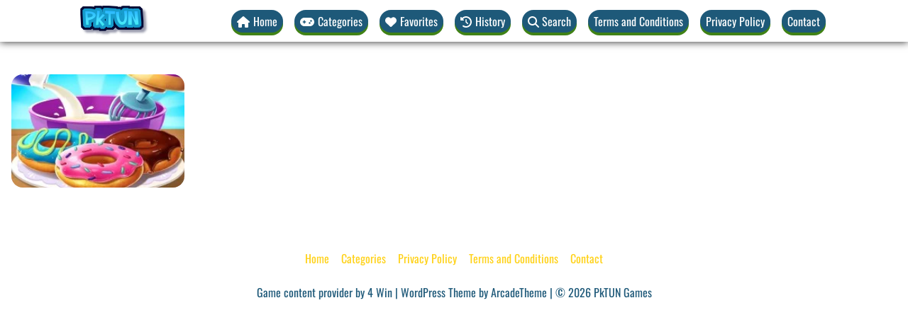

--- FILE ---
content_type: text/css
request_url: https://www.pktun.com/wp-content/themes/arcade-theme/style.css?ver=2025.10.06
body_size: 2396
content:
/*!
Theme Name: 	Arcade Theme
Theme URI:		https://arcadetheme.com
Author: 		ArcadeTheme.com
Author URI: 	https://arcadetheme.com
Description: 	Arcade Theme is a fully automated, super fast, lightweight and highly customizable online gaming WordPress theme. Still searching for the perfect theme? Look no further!
Version: 		2025.10.06
License:		GNU General Public License v3 or later
License URI:	https://www.gnu.org/licenses/gpl-3.0.html
Tags: 			custom-colors, custom-menu, custom-logo, custom-background, translation-ready, theme-options
Text Domain:	arcade-theme
Requires PHP:	7.0
Tested up to:	6.3

/*
** GLOBAL
*/
body {
    background-color: #4FC6F9;
    min-height: 100vh;
}
ul { margin: 0; padding: 0;}
a {
    text-decoration: none;
    background-color: transparent;
}
* {
    -webkit-transition: all .3s;
    -o-transition: all .3s;
    transition: all .3s;
}
#header a:hover {
    text-decoration: none;
}
.screen-reader-text {display: none;}

/*
** Layout
*/
#content {
    margin: 1em;
}
header .page-title {
    font-size: 1.5em;
    margin: 0.2em;
    width: fit-content;
    text-transform: uppercase;
    letter-spacing: 2px;
}
.gt {
    display: flex;
    justify-content: center; /* align horizontal */
    align-items: center; /* align vertical */
}
.gt .t {
    position: relative;
    text-align: center;
    filter: drop-shadow(1px 1px 1px black);
    font-size: 1.2em;
    overflow: hidden;
}
.gt .t b {
    font-size: 1.4em;
}
.gt .bg {
    background-image: radial-gradient(#656565c7,#ffffffa3,transparent,transparent);
}
.gt:hover .t, .gt:hover .bg {
    display: inherit;
}
.gt a:hover {
    color: #fff;
}
div.gt:hover img {
    border-style: inset;
    filter: sepia(0.7);
}
.center {
    text-align: center;
}
/* Pages */
.page-title {
    font-size: 1.4em;
    text-align: center;
}

/*
** UI
*/
.btn {
    border-radius: 30px;
    padding: 5px 20px;
    cursor: pointer;
    font-size: 1em;
    display: inline-block;
    font-weight: 400;
    color: #212529;
    text-align: center;
    vertical-align: middle;
    -webkit-user-select: none;
    -moz-user-select: none;
    -ms-user-select: none;
    user-select: none;
    background: transparent;
    border: 1px solid transparent;
    line-height: 1.5;
    transition: color .15s ease-in-out, background-color .15s ease-in-out, border-color .15s ease-in-out, box-shadow .15s ease-in-out;
    /*margin: 15px;*/
    text-decoration: none;
}
.btn,.btn a {
    color: #fff;
}
.btn.active {
    filter: drop-shadow(2px 4px 6px black);
}
.btn.passive {
    filter:grayscale(1);
    opacity: 0.5;
}
.btn-color {
    display: flex;
    align-items: center;
    align-content: center;
    border: none;
    margin-left: 0;
}
.btn-green {
    box-shadow: 0 4px 0 #408216;
    background: #56AD1E;
}
.btn-yellow {
    box-shadow: 0 4px 0 #bb9d17;
    background: #fdcc28;
}
.btn-red {
    box-shadow: 0 4px 0 #9c223f;
    background: #fb5174;
}
.btn-inline {
    display: inline;
}

/* pagination */
.pager {
    margin: 2em 0;
    text-align: center;
}
.pager .dots {
    display: none;
}
.pager .current {
    filter: grayscale(1);
}

/*flexbox*/
.f {
    display: -ms-flexbox;
    display: -webkit-flex;
    display: flex;
    -webkit-flex-direction: row;
    -ms-flex-direction: row;
    flex-direction: row;
    -webkit-flex-wrap: nowrap;
    -ms-flex-wrap: nowrap;
    flex-wrap: nowrap;
    -webkit-justify-content: space-between;
    -ms-flex-pack: justify;
    justify-content: space-between;
    -webkit-align-content: stretch;
    -ms-flex-line-pack: stretch;
    align-content: stretch;
    -webkit-align-items: stretch;
    -ms-flex-align: stretch;
    align-items: stretch;
    }

.f .fi {
    -webkit-order: 0;
    -ms-flex-order: 0;
    order: 0;
    -webkit-flex: 0 1 auto;
    -ms-flex: 0 1 auto;
    flex: 0 1 auto;
    -webkit-align-self: auto;
    -ms-flex-item-align: auto;
    align-self: auto;
}
/* Toogle & Echo Cookie */
.gtc.ec > div {
    margin: 0.5em;
}
.gtc.ec img {
    width: 100%;
}

/*
** HEADER
*/
#header{
    box-shadow: 0px 1px 10px 0px #444;
}
.logo {
    float: left;
}
#header ul {
    list-style: none;
}
#top-nav {
    display: flex;
    align-items: center;
    justify-content: space-evenly;
    flex-wrap: wrap;
}
#top-nav ul {
    display: flex;
    justify-content: flex-end;
    /*align-items: center;*/
    align-items: stretch;
}
#top-nav ul li {
    margin: 0.5em;
}
#top-nav ul li.btn {
    padding: 0;
}
#top-nav ul li a {
    word-wrap: break-word;
    padding: 8px 8px;
    line-height: 2em;
}
#top-nav ul li a > i{
    font-style: normal !important;
}
#top-nav ul li a span {
    margin-left: 0.3em;
}
#mt.only-icons a span {
    display: none;
}
.only-icon span {
    display: none;
}
/* Top Categories */
ul#tc {
    margin: 1em;
    grid-auto-rows: auto;
    list-style: none;
}
#tc li a {
    font-weight: bold;
    border-radius: 0.5em;
    margin: 0.2em;
    padding: 0 1em;
    display: block;
    color: #1e5979;
    background-color: #fff;
    border: 5px solid transparent;
}
#tc li a:hover {
    border: 5px solid #08ba2e;
}
/* Quick Search */
.qsearch {
    display: block;
    margin: 2em;
    text-align: center;
}
.qsearch input[type="search"] {
    height: 3em;
    min-width: 50%;
    letter-spacing: 1px;
    background-image: linear-gradient(0deg, #6ed3ff, #37a0ce);
    box-shadow: inset 0 0 8px 0px white;
    border-radius: 5px;
    border-color: white;
    color: #666;
    border-style: double;
}

/* GAMEPLAY */
.tools {
    margin: 1em auto;
    font-size:1.35em;
}
.tools .fi {
    margin: 0 1em;
    position: relative;
    display: grid;
}
.tools header {
    color: #fff;
}
#fav .bl {
    display: none;
    position: absolute;
    top: 1%;
    right: 1%;
    color: #1e5979;
    background: white;
    border-radius: 0.5em;
    padding: 2px;
    box-shadow: 0 0 6px black;
}
#fav.liked .bl {
    display: block;
}

/* Game */
#game {
    margin:0 -1em 1em -1em;
}
#game > .embed {
    margin-left: 150px;
    margin-right: 150px;
    text-align: center;
}
.starter {
    margin: 0 auto;
    width: 80%;
    padding: 5% 0;
    text-align: center;
    background-color: #ffffff4d;
    border-radius: 1em;
}
.starter .game-title {
    font-size: 2em;
    padding: 1em 0;
    color:#56AD1E;
    text-shadow: 1px 1px #04244a;
    text-transform: uppercase;
}
.starter img {
    border-radius: 1em;
}
#start {
    display: inline-block;
    font-size: 1.2em;
    text-shadow: -1px -1px #666;
    filter: drop-shadow(2px 4px 20px #fff);
}
.desc img {
    min-height: 150px;
}
.desc img {
    border-radius: 1em;
    float: left;
    min-height: 150px;
    max-height: 180px;
    margin: 0 2rem 2rem 0;
}
.desc .more-tags {
    cursor: pointer;
}

/* Related Games */
.rg {
    display: grid;
    grid-auto-flow: dense;
    grid-auto-rows: minmax(10em, auto);
    grid-template-columns: repeat(auto-fill, minmax(13em, 1fr));
    grid-gap: 0.45em;
    margin-bottom: 2em;
}
.rg a {
    color: #fff;
}
.rg img {
    width: 100%;
}
.mt {
    text-align: center;
}
/* Footer */
footer#colophon {
    padding: 2em;
    text-align: center;
}

#mf {
    list-style: none;
    display: inline-flex;
    margin: 1.5rem 0;
}
#mf li {
    padding: 0 0.5rem;
    border-right: #fff 1px dotted;
}
#mf li:last-child {
    border: none;
}

footer .site-info, footer .site-info a {
    color: #1e5979;
}

/*
** WordPress Stuff
*/
img.alignright {float:right; margin:0 0 1em 1em}
img.alignleft {float:left; margin:0 1em 1em 0}
img.aligncenter {display: block; margin-left: auto; margin-right: auto}
a img.alignright {float:right; margin:0 0 1em 1em}
a img.alignleft {float:left; margin:0 1em 1em 0}
a img.aligncenter {display: block; margin-left: auto; margin-right: auto}

/*
** Responsive Layout & Meadia Queries
*/
/* screenw>1000px */
@media only screen and (min-width:1000px) { 
	.tools {
        width: 60%;
    }
}
/* screenw<600px */
@media only screen and (max-width:600px) {
    #content {
        margin: 3px;
    }
	.tools {
        flex-wrap: wrap;
        text-align: center;
        flex-direction: row;
    }
    .tools header {
        width: 100%;
    }
    .starter {
        width: 100%;
        border-radius: 0;
    }
    
}

--- FILE ---
content_type: text/javascript
request_url: https://www.pktun.com/wp-content/themes/arcade-theme/assets/site.js?ver=2025.10.06
body_size: 4925
content:
/**
 * Minified by jsDelivr using Terser v3.14.1.
 */
!function(e){var n;if("function"==typeof define&&define.amd&&(define(e),n=!0),"object"==typeof exports&&(module.exports=e(),n=!0),!n){var t=window.Cookies,o=window.Cookies=e();o.noConflict=function(){return window.Cookies=t,o}}}(function(){function e(){for(var e=0,n={};e<arguments.length;e++){var t=arguments[e];for(var o in t)n[o]=t[o]}return n}function n(e){return e.replace(/(%[0-9A-Z]{2})+/g,decodeURIComponent)}return function t(o){function r(){}function i(n,t,i){if("undefined"!=typeof document){"number"==typeof(i=e({path:"/"},r.defaults,i)).expires&&(i.expires=new Date(1*new Date+864e5*i.expires)),i.expires=i.expires?i.expires.toUTCString():"";try{var c=JSON.stringify(t);/^[\{\[]/.test(c)&&(t=c)}catch(e){}t=o.write?o.write(t,n):encodeURIComponent(String(t)).replace(/%(23|24|26|2B|3A|3C|3E|3D|2F|3F|40|5B|5D|5E|60|7B|7D|7C)/g,decodeURIComponent),n=encodeURIComponent(String(n)).replace(/%(23|24|26|2B|5E|60|7C)/g,decodeURIComponent).replace(/[\(\)]/g,escape);var f="";for(var u in i)i[u]&&(f+="; "+u,!0!==i[u]&&(f+="="+i[u].split(";")[0]));return document.cookie=n+"="+t+f}}function c(e,t){if("undefined"!=typeof document){for(var r={},i=document.cookie?document.cookie.split("; "):[],c=0;c<i.length;c++){var f=i[c].split("="),u=f.slice(1).join("=");t||'"'!==u.charAt(0)||(u=u.slice(1,-1));try{var a=n(f[0]);if(u=(o.read||o)(u,a)||n(u),t)try{u=JSON.parse(u)}catch(e){}if(r[a]=u,e===a)break}catch(e){}}return e?r[e]:r}}return r.set=i,r.get=function(e){return c(e,!1)},r.getJSON=function(e){return c(e,!0)},r.remove=function(n,t){i(n,"",e(t,{expires:-1}))},r.defaults={},r.withConverter=t,r}(function(){})});

/**
 * Reverse
 * https://stackoverflow.com/a/5386150/585626
 */
jQuery.fn.reverse = [].reverse;
/**
 * Window ON > LOAD
 */
$( window ).on( "load", function() {
	var pageURI = document.location.href;
	var screen_width = $(window).width();
	var screen_height = $(window).height();
	var protocol = location.protocol.replace(':','');
	var url = pageURI.replace(protocol+'://'+window.location.hostname+'/', '');
	var type = $("body").attr( "data-page" );
	var theme_url = $("body").attr( "data-theme-url" );
	
	console.info("Page: "+type+" Screen: "+screen_width+'x'+screen_height);
	
	// Click to href=# and scroll
	$(document).on('click', 'a[href^="#"]', function(e) {
		// target element id
		var id = $(this).attr('href');
        if (id.length<2) return;
        
		// target element
		var $id = $(id);
		if ($id.length === 0) {
			return;
		}
	
		// prevent standard hash navigation (avoid blinking in IE)
		e.preventDefault();
	
		// top position relative to the document
		var pos = $id.offset().top;
	
		// animated top scrolling
		$('body, html').animate({scrollTop: pos});
		$( $id ).removeClass('item-highlight').addClass('item-highlight');
	});

	// GamePlay Responsive Layout
	if (type == 'single') {
        var gameTitle = $('img#gi').attr('alt');
        var slug = $("body").attr( "data-slug" );
        var ID = $("body").attr( "data-ID" );
		var image = $('img#gi').attr('src');

        // Screen Overflow
		if ( $("#gamebox").height() > screen_height ) {
			$("#gamebox").height(screen_height);
			console.log("#gamebox height>screen_height");
        }
        if ( $("#gamebox").width() > screen_width ) {
			$("#gamebox").width(screen_width);
			console.log("#gamebox width>screen_width");
		}

		console.log( '#game height:' + $("#game").height() );
		console.log( '#game .embed height:' + $("#game > .embed").height() );
        console.log( "image : "+ image );
        
		if ( $("#game").height() > $("#game > .embed").height()+250 ) {
			console.log("Small Screen Detected...");
			$("#game").addClass("full");
		}
        
		// Responsive ADS > Game Side
		console.log('game_w:'+game_w);
		console.log('#game.width()'+$('#game').width());
		
		if ( $('#game > .embed').width() < game_w ) $('#game > .ad.L').hide();
		if ( $('#game > .embed').width() < game_w ) $('#game > .embed').css('margin-left', 0);
		
		if ( $('#game > .embed').width() < game_w ) {
			$('#game > .ad.R').hide();
			$('#game > .embed').css({"margin": 0, "display": "block", "flex": "100%"});
        }

		// Add to History (cookie)
        var history = Cookies.get('history');
		if (history) {
			var parsed = JSON.parse(history);
			parsed[ ID ] = {"title":gameTitle, "url": url, "image": image};		
			Cookies.set('history', JSON.stringify(parsed), { expires: 365 });
		} else {
			var new_list = {};
			new_list[ ID ] = {"title":gameTitle, "url": url, "image": image};
			Cookies.set('history', new_list, { expires: 365 } );
		}
		
        // GPDR for Gamedist
		var cookieconsent_status = Cookies.get('cookieconsent_status');
		console.log("cookieconsent_status:" + cookieconsent_status);
		var iframe = $('#gamebox');

		// iFrame Exists and frame src contains "gamedistribution"
		if( iframe.length && iframe.attr('data-src').indexOf('gamedistribution') > -1 ) {
			var src = iframe.attr('data-src');
			var qq = '?';

			if (src.includes("?")) qq = '&';
			if ( cookieconsent_status == "allow" )
				iframe.attr('data-src', src+qq+'gdpr-tracking=1&gdpr-targeting=1&gdpr-third-party=1');
			else
				iframe.attr('data-src', src+qq+'?gdpr-tracking=0&gdpr-targeting=0&gdpr-third-party=0');
		}

		// cookieconsent loader
		if ( cookieconsent_status != "allow" ) {
			$.get("/?cookieconsent=1 body", function(data) {
				$("body").append(data);
            });
		}

		// Start Game
		$("#start").click(function() {
			console.log("Start Clicked");
			if ($("body").hasClass('ad-blocker')) {
				console.log("AdBlock Detected");
				$(".starter *").hide();
				$(".starter img").show().attr('src', theme_url + '/assets/images/adBlock.gif');
				$(".starter img").click(function() {
					location.reload();
				});
			} else {
				// Hide Start Game Screen
				$(".starter").slideUp("fast", function() {
					// Show the Game Frame
					$("#gamebox").attr('src',$("#gamebox").attr('data-src')).slideDown("slow", function() {
						// Slide to Game Element
						$('html, body').animate({
							scrollTop: $("#gamebox").offset().top
						});

						// Active Fullscreen Button
						$("#FS .passive").removeClass('passive');
					});
				});
			}
		});

		// More Tags action
		$(".more-tags").click(function() {
			console.log("More Clicked");
			$(this).html ( $(this).find('span').html() ).removeClass();
		});


	} // end SINGLE 

	// Search
	$("#top-nav li.search").click(function() {
		$("#toggle").attr("data-set", "search");

		if ($(this).hasClass('active')) {
			$(this).removeClass('active');
			$("#toggle").slideUp();
		} else {
			$(".active").removeClass('active');
			$(this).addClass('active');
			$("#tc").slideUp();
			$( "#toggle" ).slideDown( "fast", function() {
				$( "#toggle" ).load( "/?search-box=1" );
			});
		}
	});

	// Share
	$("#share").click(function() {
		$("#toggle").attr("data-set", "search");

		if ($(this).hasClass('active')) {
			$(this).removeClass('active');
			$("#toggle").slideUp();
		} else {
			$(".active").removeClass('active');
			$(this).addClass('active');
			$( "#toggle" ).slideDown( "fast", function() {
				$( "#toggle" ).load( "/?share=1" );
			});
		}
	});

    // History
    $("#top-nav li.history").click(function() {
        $("#toggle").attr("data-set", "history");
        var history = Cookies.get('history');
        if (history) {
            echo_cookie( history, "#toggle" );
            if ($(this).hasClass('active')) {
                $(this).removeClass('active');
                $("#toggle").slideUp();
            } else {
                $(".active").removeClass('active');
                $(this).addClass('active');
                $("#toggle").slideDown();
                $("#tc").slideUp();
            }
        } else {
            console.log('History: Empty!');
            $(this).addClass('passive');
            $("#toggle").hide();
        }
        

    });

	// Categories - Menu toggle
	$("li.categories").click(function() {

		if ($(this).hasClass('active')) {
			$(this).removeClass('active');
			$("#tc").slideUp();
		} else {
			$(".active").removeClass('active');
			$(this).addClass('active');
			$("#toggle").hide();
			$("#tc").slideDown();
		}

	});
	
	// Favorites
    var liked = Cookies.get('liked');
    if ( liked ) {
		var parsed = JSON.parse(liked);
        // Before Liked
		if (type == 'single' && parsed.hasOwnProperty(ID)) {
			console.log("Before Liked:"+ID);
			$("#fav").addClass('liked');
		}
		
		// Liked games count
		var liked_count = echo_cookie(liked, 'NONE', 6, "s", false);
		if (liked_count>9) liked_count = '9+';
		if (liked_count) $("header .menu li.liked .c").text(liked_count).delay(3000).fadeIn('slow');
	}

		// Favorites toggle
		$("li.favorite").click(function() {
            var liked = Cookies.get('liked');
			if (liked) {
				$("#toggle").attr("data-set", "liked");
				
				echo_cookie( liked, "#toggle" );
				if ($(this).hasClass('active')) {
					$(this).removeClass('active');
					$("#toggle").slideUp();
				} else {
					$(".active").removeClass('active');
					$(this).addClass('active');
					$("#toggle").slideDown();
					$("#tc").slideUp();
				}
			} else {
                console.log('Favs are Empty!');
                $(this).addClass('passive');
                $("#toggle").slideDown();
				$("#tc").slideUp();
				$("#fav").fadeOut(100).fadeIn(100).fadeOut(100).fadeIn(100).fadeOut(100).fadeIn(100).fadeOut(100).fadeIn(100);
			}

        });
        
		// Click to Like
		$("#fav").click(function() {
            $("#toggle").hide();
            /*
			var ls = $('header li.liked .c');
			var lc = parseInt(ls.text());
			$("#header li.favorite").addClass("item-highlight").delay(2000).queue(function(next){
				$(this).removeClass("item-highlight");
				next();
            });
            */
			// Unlike
			if ( $(this).hasClass("liked") ) {
                // Menu Numbers
                /*
				if (lc <= 1) ls.text('0');
				else ls.text( lc-1 );
                */
				// Unlike Action
				$('#fav').removeClass("liked");

                var parsed = JSON.parse(liked);
				// remove in array
				delete parsed[ID];
				// Count
				var size = Object.keys(parsed).length;
				if ( size ) {
					// Obect to JSON
					var json_data = JSON.stringify(parsed);
					// set cookie
					Cookies.set('liked', json_data, { expires: 365 });
				} else {
					Cookies.remove('liked');
				}
				return;
			}
			// Like IT
			$('#fav').addClass("liked");
	
			// Menu action
			//drag_to_like ();
    
            /*
			if (lc != '9+' ) {
				if ( lc == '' ) lc = 0;
				if (lc>9) ls.text('9+');
					else ls.text(lc + 1);
			}
            */
			if (liked) {
				var parsed = JSON.parse(liked);
				parsed[ ID ] = {"title":gameTitle, "url": url, "image": image};
				// Obect to JSON
				var json_data = JSON.stringify(parsed);
				// set cookie			
				Cookies.set('liked', json_data, { expires: 365 });
			} else {
				var addpage = {};
				addpage[ slug ] = {"title":gameTitle, "url": url, "image": image};
				Cookies.set('liked', addpage, { expires: 365 } );
			}
		});

	// Header - Responsive
	var mt = $("#header #mt");
	var logo = $("#header .logo img");
	var maxheight = 55;
	if(logo.length != 0) maxheight = logo.height();
	
	/*
	if ( mt.height() > maxheight ) {
		mt.addClass('only-icons');
	}
	*/

	$('#header #mt li a').reverse().each(function () {

		$(this).css('white-space', 'nowrap');
		var nowrapHeight = $(this).height();

		$(this).css('white-space', 'normal');
		var normalwrapHeight = $(this).height();

		if ( nowrapHeight < normalwrapHeight ) {
			if ( $(this).find('svg, i, img').length )
				$(this).addClass("only-icon");
			else
				$(this).parent().hide();
		}
	});



	// Click Hamburger Menu
	$("header .th").click(function() {
		$("header .menu").addClass("th");
		$(".th-hide").show();
		$(".logo").hide();
	});
	$("header .menu .th-hide").click(function() {
		$("header .menu").removeClass("th");
		$(".th-hide").hide();
		$(".logo").show();
	});
});

/*
Show Cookie
*/
function echo_cookie( json, target, count = 0, echo = true ) {
	if ( ! json ) return 0;
	var i = 0;
	var parsed = JSON.parse(json);	
    if (echo) $( target ).html('');
    $( target ).append('<div class="w gtc ec"></div>');

	for(var ID in parsed){
        console.log("echo_cookie:"+ID);
		if ( (i<count || count == 0) && echo ) {			
			$( target+ ' .ec' ).append('<div data-cid="'+ID+'" class="btn btn-colored btn-green"><a href="javascript:remove_cookie(\''+ID+'\', \''+$( target ).attr('data-set')+'\');" class="x"><i class="fas fa-times-circle"></i> '+__REMOVE+'</a><a href="/'+parsed[ID]['url']+'"><img src="'+parsed[ID]['image']+'"><span class="title">'+parsed[ID]['title']+'</span></a></div>');
		}
		i++;
	}
	return i;
}


/*
toggle -> remove_cookie
*/
function remove_cookie ( cookieID = null, cookieSet = null ) {
	console.log("Remove X -> Clicked");
	
	
	var wrapper = $("div[data-cid='"+cookieID+"']");

	console.log("removed cookieID: "+cookieID);
	console.log("cookieSet: "+cookieSet);

	
	wrapper.addClass("item-highlight").delay(100).queue(function(next){
		$(this).fadeOut();
		wrapper.fadeOut("slow");
		next();
	});

	var cookies = JSON.parse(Cookies.get(cookieSet));
	delete cookies[cookieID]; // remove in array

	if ( Object.keys(cookies).length ) {
		Cookies.set(cookieSet, JSON.stringify(cookies), { expires: 365 });
	} else {
		Cookies.remove(cookieSet);
	}
}

/* drag_to_like */
function drag_to_like () {
	var cart = $('header .menu li.favorite');
	var imgtodrag = $('#gi');
	if (imgtodrag) {
		var imgclone = imgtodrag.clone()
			.offset({
			top: imgtodrag.offset().top,
			left: imgtodrag.offset().left
		})
			.css({
			'opacity': '0.8',
				'position': 'absolute',
				'height': '100px',
				'width': '160px',
				'z-index': '100'
		})
			.appendTo($('body'))
			.animate({
			'top': cart.offset().top + 1,
				'left': cart.offset().left + 1,
				'width': 70,
				'height': 60
		}, 3000, 'easeInOutExpo');
		
		imgclone.animate({
			'width': 0,
			'height': 0
		}, function () {
			$(this).detach()
		});
	}
}


// Re-load button Action
$('#refresh').click(function() {
	if($('#gamebox').length){
		var iframe = document.querySelector('#gamebox');
		var game_src = iframe.src;
		iframe.src = '#';
		iframe.src = game_src;
	}
});

/**
 * FullScreen API
 * https://codepen.io/ssk7833/pen/mVOXXp
 */
function requestFullScreen() {
	if (document.fullscreenEnabled) {
		// Your browser supports fullscreen
		fullscreen();
		return true;
	} else {
		// Your browser cannot use fullscreen right now
		return false;
	}
}
  
function fullscreen() {
// check if fullscreen mode is available
if (document.fullscreenEnabled || 
	document.webkitFullscreenEnabled || 
	document.mozFullScreenEnabled ||
	document.msFullscreenEnabled) {
	
	// which element will be fullscreen
	var iframe = document.querySelector("#gamebox");

	// Do fullscreen
	if (iframe.requestFullscreen) {
	iframe.requestFullscreen();
	} else if (iframe.webkitRequestFullscreen) {
	iframe.webkitRequestFullscreen();
	} else if (iframe.mozRequestFullScreen) {
	iframe.mozRequestFullScreen();
	} else if (iframe.msRequestFullscreen) {
	iframe.msRequestFullscreen();
	}
	
}
else {
	document.querySelector('.error').innerHTML = 'Your browser is not supported Full screen';
}
}
  
var FS = document.querySelector('#FS');
if(FS) FS.addEventListener('click', requestFullScreen);

// when you are in fullscreen, ESC and F11 may not be trigger by keydown listener. 
// so don't use it to detect exit fullscreen
/*
document.addEventListener('keydown', function (e) {
console.log('key press' + e.keyCode);
});
*/